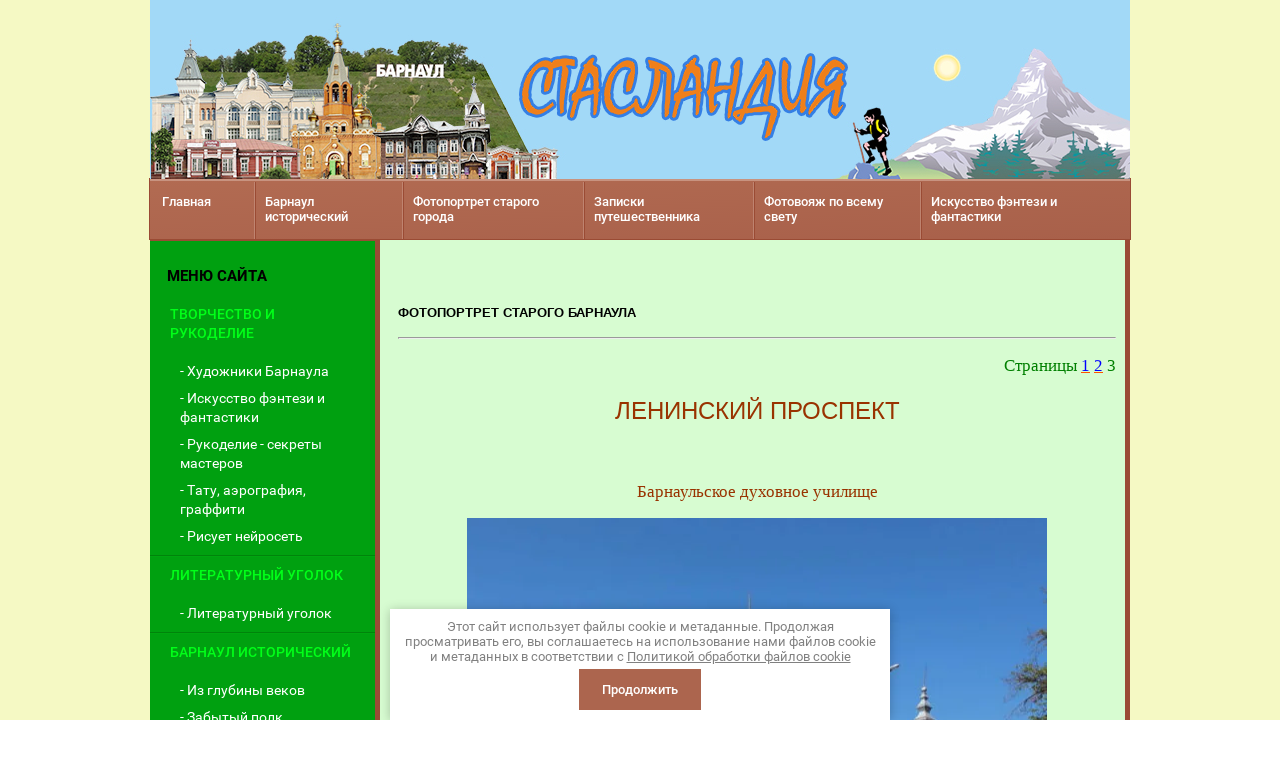

--- FILE ---
content_type: text/html; charset=utf-8
request_url: https://staslandia.ru/leninskiy-prospekt-3-1/article_post/leninskiy-prospekt-3
body_size: 22937
content:
                              <!doctype html>
 
<html lang="ru">
	 
	<head>
		 
		<meta charset="utf-8">
		 
		<meta name="robots" content="all"/>
		 <title>Ленинский проспект 3 Ленинский проспект. Фотопортрет старого Барнаула. Виртуальная прогулка по городу </title> 
		<meta name="description" content="Ленинский проспект 3 Ленинский (Московский) проспект – одна из старейших барнаульских улиц. Упоминания о нем встречаются еще в 1748 году. В течение 19 – начала 20 века здесь строились важнейшие для города торговые, религиозные, административные здания: Барнаульская городская дума, полицейская управа, дом начальника Алтайского горного округа, Богородице-Одигитриевская церковь. Стасландия ">
		 
		<meta name="keywords" content="Ленинский проспект 3 Ленинский проспект, Московский проспект, фотопортрет старого Барнаула, история Барнаула, виртуальная прогулка по городу ">
		 
		<meta name="SKYPE_TOOLBAR" content="SKYPE_TOOLBAR_PARSER_COMPATIBLE">
		<meta name="viewport" content="width=device-width, height=device-height, initial-scale=1.0, maximum-scale=1.0, user-scalable=no">
		 
		<meta name="msapplication-tap-highlight" content="no"/>
		 
		<meta name="format-detection" content="telephone=no">
		 
		<meta http-equiv="x-rim-auto-match" content="none">
		 
		<!--  -->
		<link rel="stylesheet" href="/g/css/styles_articles_tpl.css">
		 
		<link rel="stylesheet" href="/t/v722/images/css/styles.css">
		 
		<link rel="stylesheet" href="/t/v722/images/css/designblock.scss.css">
		 
		<link rel="stylesheet" href="/t/v722/images/css/s3_styles.scss.css">
		 
		<script src="/g/libs/jquery/1.10.2/jquery.min.js"></script>
		 
		<script src="/g/s3/misc/adaptiveimage/1.0.0/adaptiveimage.js"></script>
		 <meta name="yandex-verification" content="9961c9a4dc14bee1" />
<meta name="yandex-verification" content="9961c9a4dc14bee1" />
<meta name="google-site-verification" content="sDH6BLvgXA3YUD47DOjp9QpDc-nXD5jeIabL8ys2m70" />

            <!-- 46b9544ffa2e5e73c3c971fe2ede35a5 -->
            <script src='/shared/s3/js/lang/ru.js'></script>
            <script src='/shared/s3/js/common.min.js'></script>
        <link rel='stylesheet' type='text/css' href='/shared/s3/css/calendar.css' /><link rel='stylesheet' type='text/css' href='/shared/highslide-4.1.13/highslide.min.css'/>
<script type='text/javascript' src='/shared/highslide-4.1.13/highslide-full.packed.js'></script>
<script type='text/javascript'>
hs.graphicsDir = '/shared/highslide-4.1.13/graphics/';
hs.outlineType = null;
hs.showCredits = false;
hs.lang={cssDirection:'ltr',loadingText:'Загрузка...',loadingTitle:'Кликните чтобы отменить',focusTitle:'Нажмите чтобы перенести вперёд',fullExpandTitle:'Увеличить',fullExpandText:'Полноэкранный',previousText:'Предыдущий',previousTitle:'Назад (стрелка влево)',nextText:'Далее',nextTitle:'Далее (стрелка вправо)',moveTitle:'Передвинуть',moveText:'Передвинуть',closeText:'Закрыть',closeTitle:'Закрыть (Esc)',resizeTitle:'Восстановить размер',playText:'Слайд-шоу',playTitle:'Слайд-шоу (пробел)',pauseText:'Пауза',pauseTitle:'Приостановить слайд-шоу (пробел)',number:'Изображение %1/%2',restoreTitle:'Нажмите чтобы посмотреть картинку, используйте мышь для перетаскивания. Используйте клавиши вперёд и назад'};</script>
<link rel="icon" href="/favicon.ico" type="image/x-icon">
<link rel="apple-touch-icon" href="/touch-icon-iphone.png">
<link rel="apple-touch-icon" sizes="76x76" href="/touch-icon-ipad.png">
<link rel="apple-touch-icon" sizes="120x120" href="/touch-icon-iphone-retina.png">
<link rel="apple-touch-icon" sizes="152x152" href="/touch-icon-ipad-retina.png">
<meta name="msapplication-TileImage" content="/touch-w8-mediumtile.png"/>
<meta name="msapplication-square70x70logo" content="/touch-w8-smalltile.png" />
<meta name="msapplication-square150x150logo" content="/touch-w8-mediumtile.png" />
<meta name="msapplication-wide310x150logo" content="/touch-w8-widetile.png" />
<meta name="msapplication-square310x310logo" content="/touch-w8-largetile.png" />

		<script src="/g/libs/jquery-bxslider/4.1.2/jquery.bxslider.min.js" type="text/javascript"></script>
		 
		<link rel="stylesheet" href="/g/libs/jquery-popover/0.0.3/jquery.popover.css">
		 
		<script src="/g/libs/jquery-popover/0.0.3/jquery.popover.min.js" type="text/javascript"></script>
		 
		<script src="/g/s3/misc/form/1.0.0/s3.form.js" type="text/javascript"></script>
		  
		<script type="text/javascript" src="/t/v722/images/js/main.js"></script>
		
		<script type="text/javascript" src="/t/v722/images/scroll_up.js"></script>
		<script type="text/javascript" src="/t/v722/images/link_top.js"></script>
		<script type="text/javascript" src="/t/v722/images/jquery_scroll.js"></script>
		  
		<!--[if lt IE 10]> <script src="/g/libs/ie9-svg-gradient/0.0.1/ie9-svg-gradient.min.js"></script> <script src="/g/libs/jquery-placeholder/2.0.7/jquery.placeholder.min.js"></script> <script src="/g/libs/jquery-textshadow/0.0.1/jquery.textshadow.min.js"></script> <script src="/g/s3/misc/ie/0.0.1/ie.js"></script> <![endif]-->
		<!--[if lt IE 9]> <script src="/g/libs/html5shiv/html5.js"></script> <![endif]-->
		   
		
		<!-- Yandex.RTB -->
<script>window.yaContextCb=window.yaContextCb||[]</script>
<script src="https://yandex.ru/ads/system/context.js" async></script>
	</head>
	 
	<body>
		 
		<div class="wrapper editorElement layer-type-wrapper" >
			<div class="editorElement layer-type-block ui-droppable block-2" >
				<div class="layout layout_3_id_4" >
					<div class="editorElement layer-type-block ui-droppable block-3" >
						<div class="layout layout_center not-columned layout_4_id_10" >
							<div class="site-name widget-5 widget-type-site_name editorElement layer-type-widget">
								 <a href="http://staslandia.ru"> 						 						 						<div class="sn-wrap">  
								<div class="sn-logo">
									 
									<img src="/d/logo_0.png" alt="">
									 
								</div>
								   
							</div>
							 </a> 
					</div>
				</div>
			</div>
			<div class="editorElement layer-type-block ui-droppable block-4" >
				<div class="widget-2 horizontal menu-6 wm-widget-menu widget-type-menu_horizontal editorElement layer-type-widget" data-screen-button="none" data-responsive-tl="button" data-responsive-tp="button" data-responsive-ml="columned" data-more-text="..." data-child-icons="0">
					 
					<div class="menu-button">
						Меню
					</div>
					 
					<div class="menu-scroll">
						     <ul><li class="menu-item"><a href="/" ><span class="menu-item-text">Главная</span></a></li><li class="delimiter"></li><li class="menu-item"><a href="/iz-glubiny-vekov-1" ><span class="menu-item-text">Барнаул исторический</span></a></li><li class="delimiter"></li><li class="menu-item"><a href="/fotoportret-starogo-barnaula" ><span class="menu-item-text">Фотопортрет старого города</span></a></li><li class="delimiter"></li><li class="menu-item"><a href="/zapiski-puteshestvennika-1" ><span class="menu-item-text">Записки путешественника</span></a></li><li class="delimiter"></li><li class="menu-item"><a href="/fotovoyazh-1" ><span class="menu-item-text">Фотовояж по всему свету</span></a></li><li class="delimiter"></li><li class="menu-item"><a href="/iskusstvo-fentezi-i-fantastiki" ><span class="menu-item-text">Искусство фэнтези и фантастики</span></a></li></ul> 
					</div>
					 
				</div>
			</div>
		</div>
		<div class="layout columned columns-3 layout_3_id_7" >
			<div class="layout column layout_7" >
				<div class="editorElement layer-type-block ui-droppable block-5" >
					<div class="widget-3 dropdown menu-8 wm-widget-menu vertical widget-type-menu_vertical editorElement layer-type-widget" data-child-icons="0">
						  						<div class="menu-title">
							Меню сайта
						</div>
						 
						<div class="menu-button">
							Меню
						</div>
						 
						<div class="menu-scroll">
							    <ul><li class="menu-item"><a href="/tvorchestvo-i-rukodeliye" ><span class="menu-item-text">Творчество и рукоделие</span></a><ul class="level-2"><li><a href="/khudozhniki-barnaula-1" >Художники Барнаула</a></li><li><a href="/iskusstvo-fentezi-i-fantastiki" >Искусство фэнтези и фантастики</a></li><li><a href="/rukodeliye-sekrety-masterov" >Рукоделие - секреты мастеров</a></li><li><a href="/tatu-aerografiya-graffiti" >Тату, аэрография, граффити</a></li><li><a href="/risuet-nejroset" >Рисует нейросеть</a></li></ul></li><li class="delimiter"></li><li class="menu-item"><a href="/literaturnyy-ugolok-1" ><span class="menu-item-text">Литературный уголок</span></a><ul class="level-2"><li><a href="/literaturnyy-ugolok-2" >Литературный уголок</a></li></ul></li><li class="delimiter"></li><li class="menu-item"><a href="/barnaul-istoricheskiy" ><span class="menu-item-text">Барнаул исторический</span></a><ul class="level-2"><li><a href="/iz-glubiny-vekov-1" >Из глубины веков</a></li><li><a href="/zabytyy-polk-1" >Забытый полк</a></li></ul></li><li class="delimiter"></li><li class="opened menu-item"><a href="/gorod-v-fotografiyakh" ><span class="menu-item-text">Город в фотографиях</span></a><ul class="level-2"><li class="opened"><a href="/fotoportret-starogo-barnaula" >Фотопортрет старого Барнаула</a></li><li><a href="/fotoportret-novogo-barnaula-1" >Фотопортрет нового Барнаула</a></li><li><a href="/fotoprikoly-1" >Фотоприколы</a></li></ul></li><li class="delimiter"></li><li class="menu-item"><a href="/tusovki-i-kluby-barnaula-1" ><span class="menu-item-text">Тусовки и клубы Барнаула</span></a><ul class="level-2"><li><a href="/tusovki-i-kluby-barnaula-2" >Тусовки и клубы Барнаула</a></li></ul></li><li class="delimiter"></li><li class="menu-item"><a href="/puteshestviya-po-vsemu-svetu" ><span class="menu-item-text">Путешествия по всему свету</span></a><ul class="level-2"><li><a href="/fotovoyazh-1" >Фотовояж</a></li><li><a href="/zapiski-puteshestvennika-1" >Записки путешественника</a></li><li><a href="/sovety-byvalykh-puteshestvennikov" >Советы бывалых путешественников</a></li><li><a href="/komandirovka-na-voynu-1" >Командировка на войну</a></li></ul></li></ul> 
						</div>
						 
					</div>
					  	
	
	
	
	
	<div class="blocklist blocklist-9 widget-4 horizontal_mode widget-type-block_list editorElement layer-type-widget" data-slider="0,0,0,0,0" data-swipe="0,1,1,1,1" data-setting-mode="horizontal" data-setting-pause="4000" data-setting-auto="1" data-setting-controls="1,0,0,0,0" data-setting-pager="1,0,0,0,0" data-setting-pager_selector=".blocklist-9 .pager-wrap" data-setting-prev_selector=".blocklist-9 .prev" data-setting-next_selector=".blocklist-9 .next" data-setting-count="3" data-setting-columns="auto,4,3,2,1" data-setting-move="" data-setting-prev_text="" data-setting-next_text="" data-setting-auto_controls_selector=".blocklist-9 .auto_controls" data-setting-auto_controls="0,0,0,0,0" data-setting-autoControlsCombine="0">

						<div class="body-outer">
			<div class="body">
				<div class="swipe-shadow-left"></div>
				<div class="swipe-shadow-right"></div>
				<div class="list"><div class="item-outer"><div class="item"><div class="image"><a href="/florentsiya"><span class="img-convert img-cover"><img src="/thumb/2/yEzWN-R4fbR0JHqggF_Bug/180r/d/3_1.jpg" alt="Значимость этих проблем"></span></a></div></div></div><div class="item-outer"><div class="item"><div class="image"><a href="/skvoz-kolumbiyskiye-dzhungli-1"><span class="img-convert img-cover"><img src="/thumb/2/HwV1YmBu5ZrQ-AJV6okSLw/r135/d/4_2.jpg" alt="Таким образом дальнейшее развитие различных"></span></a></div></div></div><div class="item-outer"><div class="item"><div class="image"><a href="/vrotslav"><span class="img-convert img-cover"><img src="/thumb/2/IWdz9Cc_VylSmvCH7VT0xg/180r/d/5_1.jpg" alt="Таким образом дальнейшее развитие различных"></span></a></div></div></div></div>
			</div>
		</div>
		<div class="footer">
								</div>
							<div class="controls">
				<span class="prev"></span>
				<span class="next"></span>
			</div>
			
		<div class="bx-pager-wrap">
			<div class="bx-auto_controls">
									<div class="auto_controls"></div>
			
									<div class="pager-wrap"></div>
			
			</div>
		</div>

	</div>
 
					  
					  					   	
	
	
	
	
	<div class="banner-right blocklist blocklist-21 widget-12 horizontal_mode widget-type-block_list editorElement layer-type-widget" data-slider="0,0,0,0,0" data-swipe="0,1,1,1,1" data-setting-mode="horizontal" data-setting-pause="4000" data-setting-auto="1" data-setting-controls="1,1,1,1,1" data-setting-pager="1,1,1,1,1" data-setting-pager_selector=".blocklist-21 .pager-wrap" data-setting-prev_selector=".blocklist-21 .prev" data-setting-next_selector=".blocklist-21 .next" data-setting-count="3" data-setting-columns="auto,4,3,2,1" data-setting-move="" data-setting-prev_text="" data-setting-next_text="" data-setting-auto_controls_selector=".blocklist-21 .auto_controls" data-setting-auto_controls="0,0,0,0,0" data-setting-autoControlsCombine="0">

						<div class="body-outer">
			<div class="body">
				<div class="swipe-shadow-left"></div>
				<div class="swipe-shadow-right"></div>
				<div class="list"><div class="item-outer"><div class="item"><div class="image"><a href="/znakomstvo-s-pattayyey"><span class="img-convert img-cover"><img src="/thumb/2/2OJduoIb5JVuhOrujvSApg/180r/d/1_1.jpg" alt="Разнообразный и богатый опыт"></span></a></div></div></div><div class="item-outer"><div class="item"><div class="image"><a href="/kupecheskiy-barnaul"><span class="img-convert img-cover"><img src="/thumb/2/6QfpQsPJMOz9JB07tBzrjQ/r135/d/2r.jpg" alt="Значимость этих проблем"></span></a></div></div></div><div class="item-outer"><div class="item"><div class="image"><a href="/sumatra"><span class="img-convert img-cover"><img src="/thumb/2/tceT313B2YMcau_vQWdzrw/r135/d/3r.jpg" alt="Таким образом дальнейшее развитие различных"></span></a></div></div></div><div class="item-outer"><div class="item"><div class="image"><a href="/usadba-smirnova"><span class="img-convert img-cover"><img src="/thumb/2/IZY2iJeJd4MzSI_jTEZa4g/180r/d/4r.jpg" alt="Таким образом дальнейшее развитие различных"></span></a></div></div></div></div>
			</div>
		</div>
		<div class="footer">
								</div>
							<div class="controls">
				<span class="prev"></span>
				<span class="next"></span>
			</div>
			
		<div class="bx-pager-wrap">
			<div class="bx-auto_controls">
									<div class="auto_controls"></div>
			
									<div class="pager-wrap"></div>
			
			</div>
		</div>

	</div>
                <div class="up-20 widget-11 up_button widget-type-button_up editorElement layer-type-widget" data-speed="900">
			<div class="icon"></div>
		</div>  
					   
					  
				</div>
			</div>
			<div class="layout column layout_13" >
				<div class="editorElement layer-type-block ui-droppable block-7 width-for-map" >
					
				
				<div class="cont-inner2" style="background:none;">
					<h1 class="h1 widget-7 widget-type-h1 editorElement layer-type-widget" style="display:none;">
						Ленинский проспект 3
					</h1>					<article class="content-15 content widget-8 widget-type-content editorElement layer-type-widget width-for-map"><style type="text/css">
.art_h1 {margin:0; padding:0 0 10px;
  font:italic 23px "Trebuchet MS",sans-serif; color:#5F5F5F;}

.art_path {padding:7px 0;}
/****************************/
.art-tpl__title {margin:0 0 5px; font-size:22px; display: none;}
.art-tpl__title a {text-decoration:none;}
.art-tpl__title a:hover {text-decoration:underline;}
.tab_null {border:none; border-spacing:0; border-collapse:collapse; width:100%;}
.tab_null .td {border:none; padding:0; vertical-align:top;
   text-align:left;}
.tab_null .art-tpl__thumb {padding:6px 5px 6px 0; float:left}
.tab_null .art-tpl__thumb img {border:none;}
.art-tpl__note {font-size:12px; line-height:1.5;}
.art-tpl__inf {margin:0 0 25px; text-align:left; font-size:0 !important; }
.art-tpl__inf .date {padding-right:12px; display: none;}
.art-tpl__inf .read_more { font-size: 13pt !important; padding-left: 0 !important; font-family: 'trebuchet ms', geneva;}
 .art-tpl__inf .read_more a {color:#ff5400;}
 .art-tpl__inf .read_more a span {color:#0000ff;}
.art-tpl__folders {width:230px;}
.art-tpl__folders__title {font-size:22px;}
.art-tpl__folders ul {padding-left:16px;}
</style>

<table class="tab_null">
    <tr>
        <td class="td">
                                                                 <h6><span style="font-family: 'arial', 'helvetica', sans-serif; font-size: 10pt; color: #000000;">Фотопортрет старого Барнаула</span></h6>

<hr />
<p style="text-align: right;"><span style="font-family: 'trebuchet ms', 'geneva'; font-size: 13pt; color: #008000;">Страницы <span style="color: #0000ff;"><a href="/leninskiy-prospekt"><span style="color: #0000ff;">1</span></a></span>&nbsp;<span style="color: #0000ff;"><a href="/leninskiy-prospekt-2"><span style="color: #0000ff;">2</span></a></span> 3</span></p>

<h3 style="text-align: center;"><span style="font-family: 'comic sans ms', sans-serif; font-size: 18pt; color: #993300;">Ленинский проспект</span></h3>

<p>&nbsp;</p>

<p style="text-align: center;"><span style="font-family: 'trebuchet ms', 'geneva'; font-size: 13pt; color: #993300;">Барнаульское духовное училище</span></p>

<p style="text-align: justify;"><a class="highslide" href="/thumb/2/-rdFNyuquHS-eG1SLTSOtA/r/d/%D0%98%D0%B7%D0%BE%D0%B1%D1%80%D0%B0%D0%B6%D0%B5%D0%BD%D0%B8%D0%B5_005_%D0%B4%D1%83%D0%B1%D0%BB%D1%8C1%D0%B0.jpg" onclick="return hs.expand(this)"><img alt="Барнаульское духовное училище. 1869 год. История Барнаула" height="406" src="/thumb/2/HTJ-yNCdcjXZ3gcVOTA5HQ/580r450/d/%D0%98%D0%B7%D0%BE%D0%B1%D1%80%D0%B0%D0%B6%D0%B5%D0%BD%D0%B8%D0%B5_005_%D0%B4%D1%83%D0%B1%D0%BB%D1%8C1%D0%B0.jpg" style="display: block; margin-left: auto; margin-right: auto; border-width: 0px;" title="Барнаульское духовное училище" width="580" /></a><br />
<span style="font-family: 'helvetica'; font-size: 11pt; color: #000000;">Барнаульское духовное училище (пр. Ленина, 17), построенное по заказу Томской духовной консистории по проекту архитектора Николая Шульдаля, открылось в 1869 году. При оформлении его фасадов использовались мотивы древнерусской архитектуры и псевдобарокко. Здание венчали две башни, на одной из которых была установлена звонница. Почти полвека училище обеспечивало кадрами приходы Барнаульского уезда и других городов Томской губернии.&nbsp; В нем изучали не только церковные, но и светские науки. Здание серьезно пострадало во время большого пожара 1917 года, так что училищу пришлось переехать в Бийск, временно, как полагали в тот момент.&nbsp; Однако новые большевистские власти закрыли заведением насовсем.</span></p>

<p style="text-align: justify;"><span style="color: #000000;"><span style="font-family: helvetica; font-size: 11pt;">В 1923 году поврежденное огнем здание реконструировали по проекту инженера П. П. Курковского, существенно изменив его облик, в частности, добавили третью башню и сделали более массивные шатровые купола. В разные годы в нем размещались кожевенный техникум, школа, городской дворец молодежи, госпиталь. А до недавнего времени здесь работали комитеты администрации города. В апреле 2014 года здание официально возвратили во владение православной церкви. Барнаульская епархия РПЦ провела&nbsp;</span><span style="font-family: helvetica; font-size: 11pt;">ремонт и реконструкцию здания. На фото видно, что на дальнем куполе меняют кровлю, а на вершине вместо острого шпиля установили ангела с трубой.</span></span></p>

<p style="text-align: justify;"><span style="font-family: 'helvetica'; font-size: 11pt; color: #000000;"><a class="highslide" href="/thumb/2/ke2niqI-KV5E2NPqBsjNvw/r/d/DSC09884_%D0%B4%D1%83%D0%B1%D0%BB%D1%8C.jpg" onclick="return hs.expand(this)"><img alt="Православный крест на обновленном здании Барнаульского духовного училища, возвращенного церкви. История Барнаула" height="450" src="/thumb/2/wcQQ2XLS73w6O5VQp_WUNA/580r450/d/DSC09884_%D0%B4%D1%83%D0%B1%D0%BB%D1%8C.jpg" style="border-width: 0px; display: block; margin-left: auto; margin-right: auto;" title="крест на обновлённом здании училища" width="315" /></a><br />
А чуть позже на двух других башнях&nbsp;появились православные&nbsp;кресты.</span></p>

<p style="text-align: center;"><span style="font-family: 'trebuchet ms', 'geneva'; font-size: 13pt; color: #993300;">Здание администрации города на ул. Короленко, 58</span></p>

<p style="text-align: justify;"><a class="highslide" href="/thumb/2/rn5w1Z38MSiTv_XIe5mcPg/r/d/%D0%98%D0%B7%D0%BE%D0%B1%D1%80%D0%B0%D0%B6%D0%B5%D0%BD%D0%B8%D0%B5_014_%D0%B4%D1%83%D0%B1%D0%BB%D1%8C1.jpg" onclick="return hs.expand(this)"><img alt="Здание администрации города на ул. Короленко, 58. Архитектура Барнаула" height="404" src="/thumb/2/hGATVepUwDBv8kwpvhbydw/580r450/d/%D0%98%D0%B7%D0%BE%D0%B1%D1%80%D0%B0%D0%B6%D0%B5%D0%BD%D0%B8%D0%B5_014_%D0%B4%D1%83%D0%B1%D0%BB%D1%8C1.jpg" style="display: block; margin-left: auto; margin-right: auto; border-width: 0px;" title="администрация города на Короленко" width="490" /></a><br />
<span style="font-family: 'helvetica'; font-size: 11pt; color: #000000;">В последние годы вблизи Ленинского проспекта рядом со старинными домами купцов, представителей власти и духовных учреждений XIX &ndash; начала XX века выросло немало новых симпатичных зданий. Таких как трехэтажка администрации города на ул. Короленко, 58.</span></p>

<p style="text-align: center;"><span style="font-family: 'trebuchet ms', 'geneva'; font-size: 13pt; color: #993300;">Отель &quot;Улитка&quot;</span></p>

<p><a class="highslide" href="/thumb/2/lbU-RTK6L_lBAjK4T_ObgA/r/d/DSC08042_%D0%B4%D1%83%D0%B1%D0%BB%D1%8C2.jpg" onclick="return hs.expand(this)"><img alt="Отель &quot;Улитка&quot;. Архитектура Барнаула" height="480" src="/thumb/2/ANlKpsqufKBVxjHP1YDcJg/580r450/d/DSC08042_%D0%B4%D1%83%D0%B1%D0%BB%D1%8C2.jpg" style="display: block; margin-left: auto; margin-right: auto; border-width: 0px;" title="Отель &quot;Улитка&quot;" width="361" /></a></p>

<p style="text-align: justify;"><span style="font-family: 'helvetica'; font-size: 11pt; color: #000000;">Или этот отель &laquo;Улитка&raquo; на ул. Короленко, 60</span></p>

<p style="text-align: center;"><span style="font-family: 'trebuchet ms', 'geneva'; font-size: 13pt; color: #993300;">Кинотеатр &quot;Родина&quot;</span></p>

<p><a class="highslide" href="/thumb/2/zJ4Dmoet4GoHtordM2zb2g/r/d/DSC08058_%D0%B4%D1%83%D0%B1%D0%BB%D1%8C.jpg" onclick="return hs.expand(this)"><img alt="Кинотеатр &quot;Родина&quot;. 1941 год. История Барнаула" height="391" src="/thumb/2/O73X1EZ9KrhQxNoLn5Nh7g/580r450/d/DSC08058_%D0%B4%D1%83%D0%B1%D0%BB%D1%8C.jpg" style="display: block; margin-left: auto; margin-right: auto; border-width: 0px;" title="Кинотеатр &quot;Родина&quot;" width="580" /></a></p>

<p style="text-align: justify;"><span style="font-family: 'helvetica'; font-size: 11pt; color: #000000;">Кинотеатр &laquo;Родина&raquo; (пр. Ленина, 19) относится к более поздней эпохе, чем большинство примечательных зданий в нижней части Ленинского проспекта. Тем не менее, сегодня и его уже вполне можно назвать исторической достопримечательностью, ведь до недавнего времени он был одним из старейших действующих кинотеатров города. &laquo;Родина&raquo; открылась в 1941 году и стала первым в Барнауле кинотеатром, построенным по специальному проекту (московского архитектора Г. К. Френка). В 2000-е годы в кинотеатре провели реконструкцию, оснастив новым современным оборудованием, в том числе для просмотра фильмов в формате 3Д. Но в 2017 году &quot;Родина&quot; закрылась из-за нерентабельности, сейчас в здании временно располагается театр кукол &quot;Сказка&quot;.</span></p>

<p style="text-align: center;"><span style="font-family: 'trebuchet ms', 'geneva'; font-size: 13pt; color: #993300;">Купеческий особняк Ворсиных</span></p>

<p><a class="highslide" href="/thumb/2/Brvk5hy4FNE9CgZv6XipdA/r/d/DSC02795_%D0%B4%D1%83%D0%B1%D0%BB%D1%8C.jpg" onclick="return hs.expand(this)"><img alt="Купеческий особняк Ворсиных. Начало 20 века. История Барнаула" height="326" src="/thumb/2/7mb_MGcGSpZC_QFFC1FWPg/580r450/d/DSC02795_%D0%B4%D1%83%D0%B1%D0%BB%D1%8C.jpg" style="display: block; margin-left: auto; margin-right: auto; border-width: 0px;" title="Купеческий особняк Ворсиных" width="580" /></a></p>

<p style="text-align: justify;"><span style="font-family: 'helvetica'; font-size: 11pt; color: #000000;">Хозяевами этого дома на ул. Никитина, 78, построенного в конце XIX века, были представители одной из самых известных семей купцов и промышленников нашего города &ndash; Ворсиных. Начав с небольшого винокуренного цеха, в 1883 году годы братья Александр и Иван Ворсины основали пивоваренный завод на берегу заводского пруда, который в последующие годы вырос в самое крупное предприятие по производству пива на Алтае. Торговый дом &laquo;Братья Ворсины и Олюнина&raquo; открывал многочисленные трактиры, склады, жилые дома в Барнауле, Бийске, Кузнецке, Бердском, Салаире. Спустя 10 лет у предпринимателей появился еще и винокуренный завод под Барнаулом.&nbsp; </span></p>

<p style="text-align: justify;"><span style="font-family: 'helvetica'; font-size: 11pt; color: #000000;">Сын Александра Фёдоровича &ndash; Николай, получивший прекрасное образование инженера-химика и стажировавшийся в Германии и Австро-Венгрии, существенно расширил семейное дело, оснастил завод паровыми двигателями, открыл еще одно предприятие в Камне, увеличил ассортимент пивных напитков. Производившееся на Барнаульском заводе пиво &laquo;Баварское&raquo; не раз получало золотые медали на Мюнхенской ярмарке.</span></p>

<p style="text-align: justify;"><span style="font-family: 'helvetica'; font-size: 11pt; color: #000000;">Братья&nbsp; Ворсины и сын Николай активно участвовали в общественной жизни Барнаула, избирались гласными Барнаульской городской думы, входили в попечительские советы учебных заведений города.</span></p>

<p><a class="highslide" href="/thumb/2/HCZBG-23c-QvgMoXoNoYhg/r/d/DSC02803_%D0%B4%D1%83%D0%B1%D0%BB%D1%8C3.jpg" onclick="return hs.expand(this)"><img alt="Купеческий особняк Ворсиных. Начало 20 века. Архитектура Барнаула" height="377" src="/thumb/2/CDKJ4hsoh93dWeXhPVjEOg/580r450/d/DSC02803_%D0%B4%D1%83%D0%B1%D0%BB%D1%8C3.jpg" style="display: block; margin-left: auto; margin-right: auto; border-width: 0px;" title="фасад на Никитина" width="580" /></a></p>

<p style="text-align: justify;"><span style="font-family: 'helvetica'; font-size: 11pt; color: #000000;">Дом на ул. Никитина, 78, построенный в 1917 году, &ndash; лишь небольшая часть недвижимости, которой владели Ворсины в Барнауле. Хотя в облике здания и сохраняются традиции &laquo;русского стиля&raquo;, краснокирпичной купеческой архитектуры, тем не менее, сегодня бывший Ворсинский особняк считается одним из тех барнаульских домов, в котором наиболее ярко проявились традиции нового стиля модерна, получившего распространение в городе в начале XX века. Достаточно обратить внимание на стремление архитектора отойти от излишней симметрии и совершенно по-разному оформить два фасада одного и того же здания. Это еще один из тех домов, которые вызывают смешанные чувства радости за обретенный после ремонта ровный, &laquo;вылизанный&raquo; фасад, и грусти из-за утраченной фактуры натурального кирпича и появившегося неестественного ярко-красного цвета.</span></p>

<p style="text-align: justify;"><span style="font-family: 'helvetica'; font-size: 11pt; color: #000000;">Сейчас в доме размещается аппарат общественной палаты Алтайского края.</span></p>

<p style="text-align: center;"><span style="font-family: 'trebuchet ms', 'geneva'; font-size: 13pt; color: #993300;">Часовня Святого Благоверного Князя Александра Невского</span></p>

<p><a class="highslide" href="/thumb/2/gpwv20scjYbaof95gljKQg/r/d/DSC01810%D0%B0_%D0%B4%D1%83%D0%B1%D0%BB%D1%8C.jpg" onclick="return hs.expand(this)"><img alt="Часовня Святого Благоверного Князя Александра Невского. История Барнаула" height="500" src="/thumb/2/_SB6TWdOil1f7BVDTGXAsg/580r450/d/DSC01810%D0%B0_%D0%B4%D1%83%D0%B1%D0%BB%D1%8C.jpg" style="display: block; margin-left: auto; margin-right: auto; border-width: 0px;" title="Часовня Александра Невского" width="283" /></a></p>

<p style="text-align: justify;"><span style="font-family: 'helvetica'; font-size: 11pt; color: #000000;">Часовню Святого Благоверного Князя Александра Невского на Московском проспекте заложили в 1868 году в память о спасении от покушения императора Александра II во время его пребывания в Париже. В 1872 году состоялось ее освящение.&nbsp; Внутри располагались иконы Александра Невского и Николая Чудотворца, территорию окружал крошечный зеленый дворик с оградой.</span></p>

<p style="text-align: justify;"><span style="font-family: 'helvetica'; font-size: 11pt; color: #000000;">В 1930-е годы по распоряжению властей с часовни сняли купол и крест и приспособили ее под водопроводную колонку. В 1950-е годы здание снесли, посчитав его ветхим. Так город потерял еще одно религиозное сооружение.</span></p>

<p style="text-align: justify;"><span style="font-family: 'helvetica'; font-size: 11pt; color: #000000;">В 2002 году начались работы по воссозданию утерянного памятника архитектуры. По старым фотографиям в мастерской архитектора Александра Деринга был разработан проект реконструкции. Благословение дал патриарх Московский и всея Руси Алексий II. В 2006 году восстановленную в первоначальном виде часовню освятили, и она вновь открыла двери для верующих.</span></p>

<p style="text-align: justify;"><span style="font-family: 'helvetica'; font-size: 11pt; color: #000000;">Необычно, что в росписи храма, выполненной иконописцем Игорем Углевым, присутствуют в том числе и изображения алтайских святых, канонизированных в 2000 году.</span>&nbsp;</p>

<p><a class="highslide" href="/thumb/2/bG9cF79bqyQHukBPiFWXNA/r/d/DSC01886_%D0%B4%D1%83%D0%B1%D0%BB%D1%8C.jpg" onclick="return hs.expand(this)"><img alt="Мозаика с изображением Святого Александра Невского. Архитектура Барнаула" height="450" src="/thumb/2/no5ZJecJoQ0TnxxjfwNHPw/580r450/d/DSC01886_%D0%B4%D1%83%D0%B1%D0%BB%D1%8C.jpg" style="display: block; margin-left: auto; margin-right: auto; border-width: 0px;" title="мозаика с изображением Александра Невского" width="333" /></a></p>

<p style="text-align: justify;"><span style="font-family: 'helvetica'; font-size: 11pt; color: #000000;">На заднем фасаде часовни находится мозаика с изображением Святого Александра Невского.</span></p>

<p style="text-align: center;"><span style="font-family: 'trebuchet ms', 'geneva'; font-size: 13pt; color: #993300;">Полицейское управление</span></p>

<p style="text-align: justify;"><a class="highslide" href="/thumb/2/6OrTzjgpa9FMqina_PAAhg/r/d/%D0%98%D0%B7%D0%BE%D0%B1%D1%80%D0%B0%D0%B6%D0%B5%D0%BD%D0%B8%D0%B5_173_%D0%B4%D1%83%D0%B1%D0%BB%D1%8C1.jpg" onclick="return hs.expand(this)"><img alt="Полицейское управление начала 20 века. История Барнаула" height="377" src="/thumb/2/39eHpmBpAPI6YbRJyzlJ-w/580r450/d/%D0%98%D0%B7%D0%BE%D0%B1%D1%80%D0%B0%D0%B6%D0%B5%D0%BD%D0%B8%D0%B5_173_%D0%B4%D1%83%D0%B1%D0%BB%D1%8C1.jpg" style="display: block; margin-left: auto; margin-right: auto; border-width: 0px;" title="полицейское управление" width="580" /></a><br />
<span style="font-family: 'helvetica'; font-size: 11pt; color: #000000;">В начале XX века в этом здании (пр. Ленина, 20) располагалось полицейское управление.&nbsp; При реконструкции в 2000-е годы зданию придали вид, напоминающий об эпохе классицизма в барнаульской архитектуре. Сейчас&nbsp; в нем располагается отделение Сбербанка и ресторан &laquo;IL Патио&raquo;.</span></p>

<p style="text-align: center;"><span style="font-family: 'trebuchet ms', 'geneva'; font-size: 13pt; color: #993300;">Дом на улице Никитина, 76а</span></p>

<p><a class="highslide" href="/thumb/2/puAdjzoS4QgBR5tpH1LD_Q/r/d/DSC08061_%D0%B4%D1%83%D0%B1%D0%BB%D1%8C1.jpg" onclick="return hs.expand(this)"><img alt="Дом на улице Никитина, 76а. Стилизация под модернизм. Архитектура Барнаула" height="432" src="/thumb/2/TexeuBuUBXuPbLT7tuRXWA/580r450/d/DSC08061_%D0%B4%D1%83%D0%B1%D0%BB%D1%8C1.jpg" style="display: block; margin-left: auto; margin-right: auto; border-width: 0px;" title="дом на улице Никитина, 76а" width="580" /></a></p>

<p style="text-align: justify;"><span style="font-family: 'helvetica'; font-size: 11pt; color: #000000;">Современное здание через дорогу от Ворсинского дома. Как видим, модернистская тяга к скругленным линиям и естественным, &laquo;природным&raquo; формам не чужда и сегодняшним проектировщикам зданий в исторической части Ленинского проспекта. </span></p>

<p style="text-align: center;"><span style="font-size: 11pt; font-family: 'comic sans ms', sans-serif; color: #008000;">&alefsym; <span style="font-size: 11pt; font-family: 'comic sans ms', sans-serif;">&alefsym;</span> <span style="font-size: 11pt; font-family: 'comic sans ms', sans-serif;">&alefsym;</span> <span style="font-size: 11pt; font-family: 'comic sans ms', sans-serif;">&alefsym;</span> <span style="font-size: 11pt; font-family: 'comic sans ms', sans-serif;">&alefsym; <span style="font-size: 11pt; font-family: 'comic sans ms', sans-serif; color: #008000;"><span style="font-size: 11pt; font-family: 'comic sans ms', sans-serif;">&alefsym;</span> <span style="font-size: 11pt; font-family: 'comic sans ms', sans-serif;">&alefsym;</span></span></span></span></p>

<p style="text-align: justify;"><span style="font-family: 'comic sans ms', sans-serif; font-size: 11pt; color: #000000;">На этом историческая часть Ленинского (Московского) проспекта, относящаяся к эпохе XIX &ndash; начала XX века, в основном заканчивается. Однако, отдельные здания той поры встречаются и выше по проспекту. </span></p>

<p style="text-align: center;"><span style="font-family: 'trebuchet ms', 'geneva'; font-size: 13pt; color: #993300;">Казармы Барнаульского пехотного полка</span><br />
<span style="font-family: 'verdana', 'geneva'; font-size: 10pt; color: #008000;">Барнаульский юридический институт</span></p>

<p style="text-align: justify;"><a class="highslide" href="/thumb/2/b7-SKMC7lgZ9iKuZdbGvog/r/d/DSC03319_%D0%B4%D1%83%D0%B1%D0%BB%D1%8C1%D0%B1.jpg" onclick="return hs.expand(this)"><img alt="Казармы Барнаульского пехотного полка. Начало 20 века. История Барнаула" height="432" src="/thumb/2/01cKdNws7EOvGciZ84UTyA/580r450/d/DSC03319_%D0%B4%D1%83%D0%B1%D0%BB%D1%8C1%D0%B1.jpg" style="display: block; margin-left: auto; margin-right: auto; border-width: 0px;" title="Казармы Барнаульского пехотного полка" width="580" /></a><br />
<span style="font-family: 'helvetica'; font-size: 11pt; color: #000000;">В их числе вот эти казармы (ул. Партизанская, 56), в которых размещался Барнаульский пехотный полк, принимавший активное участие в больших и малых войнах, которые вела Российская империя. Барнаульский полк прославился на всю страну в годы Русско-Японской войны, когда в боях под Дашичао под командованием полковника Добротина сумел остановить наступление японских войск. За эти бои полк удостоили высшей коллективной награды в Русской армии &ndash; Георгиевского знамени. Также в Первую мировую войну барнаульцы в составе 11-й Сибирской стрелковой дивизии воевали на Западном фронте: в Польше, Западной Белоруссии и Литве. Благодаря упорству и воинскому умению офицеров и солдат дивизии, прикрывавших отступление русских войск, российской армии удалось избежать крупного разгрома в первые месяцы войны.&nbsp;</span></p>

<p><a class="highslide" href="/thumb/2/f2RZX2RGXJfUdnVUAZaYVw/r/d/DSC03318_%D0%B4%D1%83%D0%B1%D0%BB%D1%8C.jpg" onclick="return hs.expand(this)"><img alt="Кирпичный декор казарм Барнаульского пехотного полка. Архитектура Барнаула" height="450" src="/thumb/2/gzozxtanG_eheHgVmBeVCg/580r450/d/DSC03318_%D0%B4%D1%83%D0%B1%D0%BB%D1%8C.jpg" style="display: block; margin-left: auto; margin-right: auto; border-width: 0px;" title="кирпичный декор казарм" width="338" /></a></p>

<p style="text-align: justify;"><span style="font-family: 'helvetica'; font-size: 11pt; color: #000000;">Улица, на которой располагаются казармы, изначально именовалась Коряковской, но в 1911 году в честь расположенного там Барнаульского пехотного полка ее переименовали в Полковую. Свое нынешнее название Партизанская она получила в 1927 году.</span></p>

<p style="text-align: justify;"><span style="font-family: 'helvetica'; font-size: 11pt; color: #000000;">Тот комплекс кирпичных казарм, который мы сможем видеть сегодня, построили в начале XX века. Заметим, что даже такому казалось бы прозаическому зданию, как казармы, проектировщики постарались придать эстетичный внешний вид, предусмотрев кирпичный узор на фасаде.</span></p>

<p><a class="highslide" href="/thumb/2/fyrGPYapjtWHXd3iwSPcBA/r/d/DSC03316_%D0%B4%D1%83%D0%B1%D0%BB%D1%8C1.jpg" onclick="return hs.expand(this)"><img alt="Казармы Барнаульского пехотного полка. Двухэтажный корпус. История Барнаула" height="370" src="/thumb/2/fxwJo22fMRUX2nzjS_eZKQ/580r450/d/DSC03316_%D0%B4%D1%83%D0%B1%D0%BB%D1%8C1.jpg" style="display: block; margin-left: auto; margin-right: auto; border-width: 0px;" title="двухэтажное продолжение казарм" width="580" /></a></p>

<p style="text-align: justify;"><span style="font-family: 'helvetica'; font-size: 11pt; color: #000000;">Соседнее строение на Партизанской тоже было частью военного городка. </span></p>

<p><a class="highslide" href="/thumb/2/ZboEesTZkJSXgmAy-KFv9A/r/d/DSC03323_%D0%B4%D1%83%D0%B1%D0%BB%D1%8C1.jpg" onclick="return hs.expand(this)"><img alt="Барнаульский юридический институт в старинном здании. Архитектура Барнаула" height="438" src="/thumb/2/BY1zPIyGbrxsX-5P9hRAxQ/580r450/d/DSC03323_%D0%B4%D1%83%D0%B1%D0%BB%D1%8C1.jpg" style="display: block; margin-left: auto; margin-right: auto; border-width: 0px;" title="Барнаульский юридический институт" width="580" /></a></p>

<p style="text-align: center;"><span style="font-family: 'trebuchet ms', 'geneva'; font-size: 13pt; color: #993300;">Самолёт Як-28 у БЮИ</span></p>

<p><a class="highslide" href="/thumb/2/Vb176ycwh7qeFo2tT27CHA/r/d/DSC04013_%D0%B4%D1%83%D0%B1%D0%BB%D1%8C_%D0%93%D0%9E%D0%A2%D0%9E%D0%92.jpg" onclick="return hs.expand(this)"><img alt="Самолёт Як-28 на постаменте. Скульптуры Барнаула" height="480" src="/thumb/2/7HpN_m4OulqnTdASyK4fSA/580r450/d/DSC04013_%D0%B4%D1%83%D0%B1%D0%BB%D1%8C_%D0%93%D0%9E%D0%A2%D0%9E%D0%92.jpg" style="display: block; margin-left: auto; margin-right: auto; border-width: 0px;" title="самолёт Як-28" width="580" /></a></p>

<p style="text-align: justify;"><span style="font-family: 'helvetica'; font-size: 11pt; color: #000000;">В более поздние времена комплекс казарм и прочих помещений барнаульского полка особо и не менял свой профиль. С 1966 года в нем располагалось Барнаульское высшее военное авиационное училище летчиков. А после его расформирования в 1999 году военный городок передали&nbsp; Барнаульскому юридическому институту, готовящему кадры для полиции. Тоже в принципе структура, схожая с военной. За время существования летного училища городок серьезно разросся, обзавелся новыми зданиями и сейчас занимает практически целый квартал со своими достопримечательностями. Главная из них &ndash; это, пожалуй, военный самолет-бомбардировщик Як-28, установленный на той стороне институтской территории, которая выходит на пр. Комсомольский.&nbsp; </span></p>

<p style="text-align: center;"><span style="font-family: 'trebuchet ms', 'geneva'; font-size: 13pt; color: #993300;">Памятник Константину Павлюкову</span></p>

<p><a class="highslide" href="/thumb/2/HwAvpDAh0hlPbVqBUwFy9Q/r/d/DSC04018_%D0%B4%D1%83%D0%B1%D0%BB%D1%8C.jpg" onclick="return hs.expand(this)"><img alt="Памятник Константину Павлюкову. Памятники Барнаула" height="450" src="/thumb/2/VXPu5uiFG6pAz5sqiCqPug/580r450/d/DSC04018_%D0%B4%D1%83%D0%B1%D0%BB%D1%8C.jpg" style="display: block; margin-left: auto; margin-right: auto; border-width: 0px;" title="памятник Константину Павлюкову" width="301" /></a></p>

<p style="text-align: justify;"><span style="font-family: 'helvetica'; font-size: 11pt; color: #000000;">Рядом - памятник выпускнику барнаульского летного училища, герою Советского союза Константину Павлюкову, погибшему в Афганистане. Самолет барнаульского летчика был сбит в январе 1987 года над афганскими горами. Константин Павлюков катапультировался и уже на земле в течение часа вел бой с крупным отрядом моджахедов, а когда патроны закончились подорвал себя гранатой вместе с несколькими солдатами противника. </span></p>

<p style="text-align: justify;"><a class="highslide" href="/thumb/2/WRmcplkYOEaCqU6VXTRhaw/r/d/%D0%98%D0%B7%D0%BE%D0%B1%D1%80%D0%B0%D0%B6%D0%B5%D0%BD%D0%B8%D0%B5_059_%D0%B4%D1%83%D0%B1%D0%BB%D1%8C1.jpg" onclick="return hs.expand(this)"><img alt="Витиеватая ограда вокруг территории бывшего барнаульского летного училища. Архитектура Барнаула" height="386" src="/thumb/2/oh35hiF35tyNsg5jEA5w4w/580r450/d/%D0%98%D0%B7%D0%BE%D0%B1%D1%80%D0%B0%D0%B6%D0%B5%D0%BD%D0%B8%D0%B5_059_%D0%B4%D1%83%D0%B1%D0%BB%D1%8C1.jpg" style="display: block; margin-left: auto; margin-right: auto; border-width: 0px;" title="ограда вокруг территории БЮИ" width="580" /></a><br />
<span style="font-family: 'helvetica'; font-size: 11pt; color: #000000;">Витиеватая чёрно-золотая металлическая ограда, установленная в 1987 году и окружающая всю территорию БЮИ, давно уже стала отдельной достопримечательностью, как института, так и города. Говорят, в 1990-е годы, незадолго до закрытия летного училища, высокий чиновник из московского начальства даже хотел демонтировать ее и увезти в столицу.&nbsp;</span></p>

<p><a class="highslide" href="/thumb/2/cUjgkPWWy1jSqwI0hITuEw/r/d/P6180014%D0%B0_%D0%B4%D1%83%D0%B1%D0%BB%D1%8C.jpg" onclick="return hs.expand(this)"><img alt="Благоустроенная территория Барнаульского юридического института. Виды Барнаула" height="435" src="/thumb/2/eTQ0bPGRdvbY3TYkgA1tsA/580r450/d/P6180014%D0%B0_%D0%B4%D1%83%D0%B1%D0%BB%D1%8C.jpg" style="display: block; margin-left: auto; margin-right: auto; border-width: 0px;" title="благоустроенная территория БЮИ" width="580" /></a></p>

<p style="text-align: justify;"><span style="font-family: 'helvetica'; font-size: 11pt; color: #000000;">Внутренняя территория БЮИ тоже из года в год радует глаз оригинальным ландшафтным дизайном. </span></p>

<p style="text-align: center;"><span style="font-family: 'trebuchet ms', 'geneva'; font-size: 13pt; color: #993300;">Дом на улице Партизанской, 44</span></p>

<p style="text-align: justify;"><a class="highslide" href="/thumb/2/gzu6EpuqbwOS1rEnFjiQ3g/r/d/DSC04360_%D0%B4%D1%83%D0%B1%D0%BB%D1%8C.jpg" onclick="return hs.expand(this)"><img alt="Дом - космический корабль на Партизанской. Архитектура Барнаула" height="474" src="/thumb/2/GUlDzQ9ZBJ_97uE5AHmDdg/580r450/d/DSC04360_%D0%B4%D1%83%D0%B1%D0%BB%D1%8C.jpg" style="display: block; margin-left: auto; margin-right: auto; border-width: 0px;" title="дом - космический корабль" width="580" /></a></p>

<p style="text-align: justify;"><span style="font-family: 'helvetica'; font-size: 11pt; color: #000000;">А этот современный дом на ул. Партизанской, 44 со шпилем на вершине, напоминающим нос космического корабля, строго говоря, не входит в комплекс зданий БЮИ, но вырос на его территории и примыкает к одному из его корпусов. Да и просто смотрится достаточно необычно, чтобы включить его в фотопортрет Барнаула. </span></p>

<p style="text-align: center;"><span style="font-family: 'trebuchet ms', 'geneva'; font-size: 13pt; color: #993300;">Никольская церковь</span></p>

<p><a class="highslide" href="/thumb/2/xG1QJHsCLJprEZm87Mzxlw/r/d/DSC01880_%D0%B4%D1%83%D0%B1%D0%BB%D1%8C_%D0%93%D0%9E%D0%A2%D0%9E%D0%92.jpg" onclick="return hs.expand(this)"><img alt="Никольская церковь. 1906 год. История Барнаула" height="500" src="/thumb/2/yerhgB8CMJMFPh3oiSLM7A/580r450/d/DSC01880_%D0%B4%D1%83%D0%B1%D0%BB%D1%8C_%D0%93%D0%9E%D0%A2%D0%9E%D0%92.jpg" style="display: block; margin-left: auto; margin-right: auto; border-width: 0px;" title="Никольская церковь" width="365" /></a></p>

<p style="text-align: justify;"><span style="font-family: 'helvetica'; font-size: 11pt; color: #000000;">Никольская церковь (пр. Ленина, 36) была построена для барнаульского пехотного полка. Не случайно она размещалась рядом с его казармами. Это был типовой военный храм в русско-византийском стиле, какие возводились при многих воинских частях России. Его проект разработал Ф. М. Вержбицкий, а в Барнауле работами руководил известный архитектор И. Ф. Носович. Храм освятили в 1906 году и с тех пор все призывники принимали в нем присягу. Впрочем, хотя церковь и имела статус полковой, ее посещали и другие горожане. В 1930-е годы храм закрыли, купол и колокольню разрушили. Долгое время в нем размещался клуб воинской части, а затем летного училища. В 1991 году здание вернули православной церкви. Храм отреставрировали, надстроили колокольню, вновь водрузили купола и сделали новые настенные росписи. Сейчас в нем проводятся службы. </span></p>

<p style="text-align: center;"><span style="font-family: 'trebuchet ms', 'geneva'; font-size: 13pt; color: #993300;">Католический костёл Непорочного Сердца Девы Марии</span></p>

<p><a class="highslide" href="/thumb/2/nrW-u6rYxGUF4ZtJHrvZHg/r/d/DSC03162_%D0%B4%D1%83%D0%B1%D0%BB%D1%8C1.jpg" onclick="return hs.expand(this)"><img alt="Католический костел Непорочного Сердца Девы Марии. 1909-1913 годы. История Барнаула" height="444" src="/thumb/2/GPd5y046IeIKsdO5N_jU7Q/580r450/d/DSC03162_%D0%B4%D1%83%D0%B1%D0%BB%D1%8C1.jpg" style="display: block; margin-left: auto; margin-right: auto; border-width: 0px;" title="бывший католический костёл" width="580" /></a></p>

<p style="text-align: justify;"><span style="color:#000000;"><span style="font-size:11pt;"><span style="font-family:Helvetica,Arial,sans-serif;">И, наконец, последний из храмов Ленинского (Московского) проспекта, пострадавших в годы гонений на церковь. Католический костёл (пр. Ленина, 44) был построен в неоготическом стиле в 1909-1913 годах по проекту архитектора И. Ф. Носовича и посвящен Непорочному Сердцу Девы Марии. Деньги на строительство собирали поляки, немцы, литовцы католического вероисповедания, проживавшие в Барнауле. До 1931 года в храме проходили службы, но затем его закрыли и приспособили под хозяйственные нужды. Вопреки надписи &laquo;1937 г.&raquo; на фасаде, в этом году здание не достроили и не реконструировали. Как раз наоборот годом ранее его частично разрушили, снесли верхнюю остроконечную часть с крестом, а в 1937-м открыли в нем аптеку. </span></span></span></p>

<p style="text-align: justify;"><span style="color:#000000;"><span style="font-size:11pt;"><span style="font-family:Helvetica,Arial,sans-serif;">Долгое время католики города добивались через суд возвращения&nbsp;церкви общине. И вот летом 2019 года местная религиозная организация&nbsp;Приход Христа Царя Вселенной в&nbsp;Барнауле&nbsp;Римско-Католической&nbsp;Церкви, краевое Законодательное собрание, Правительство края и администрация Барнаула&nbsp;достигли мирового соглашения, согласно которому здание вернули католикам. 25 декабря в нем отслужили первую&nbsp;праздничную&nbsp;мессу в честь католического&nbsp;Рождества. В дальнейшем церкви планируется вернуть исторический облик.</span></span></span></p>

<p style="text-align: justify;"><span style="font-family: 'comic sans ms', sans-serif; font-size: 11pt; color: #000000;">В одном из старых газетных интервью отец Роман Цаллы, в тот момент представитель Римско-католической церкви в Барнауле, называл начало XX века золотым в плане веротерпимости временем на Алтае, когда на главной улице Барнаула бок о бок соседствовали католический костёл, православный Никольский собор и лютеранская кирха. Жаль, что в последующие годы добрая традиция уважения к различным вероисповеданиям была надолго забыта. </span></p>

<p>&nbsp;</p>

<p><span style="font-family: 'comic sans ms', sans-serif; color: #008000; font-size: 10pt;">Фотографии для фотопортрета &quot;Ленинского проспекта&quot; сделаны Станиславом Сидоркиным и Германом Сидоркиным</span></p>

<hr />
<p style="text-align: center;"><span style="font-family: 'trebuchet ms', 'geneva'; font-size: 13pt; color: #008000;">Страница <span style="color: #0000ff;"><a href="/leninskiy-prospekt"><span style="color: #0000ff;">1</span></a></span>&nbsp;<span style="color: #0000ff;"><a href="/leninskiy-prospekt-2"><span style="color: #0000ff;">2</span></a></span> 3</span></p>

<p style="text-align: left;"><span style="font-family: 'trebuchet ms', 'geneva'; font-size: 13pt; color: #008000;">Вернуться на страницу с&nbsp;<span style="color: #0000ff;"><a href="/fotoportret-starogo-barnaula"><span style="color: #0000ff;">картой старого Барнаула</span></a></span></span></p>

<hr />
<p>&nbsp;</p>

<p><span style="font-family: 'trebuchet ms', geneva; font-size: 13pt; color: #993300;">Комментарии</span></p>

<p style="text-align: justify;"><span style="font-family: verdana, geneva; font-size: 10pt; color: #008000;">Комментарий появляется на странице после просмотра модератором.</span></p>
        </tr>
      </table>
      <br clear="all" /><br />
                        <div id="comment">

	<style>
		span.quote {
			color: brown;
		}
		.com-a {
			color: #244193;
			text-decoration:none;
		}
		.com-a2 {
			color: #244193;
		}
		span.red {
			color: red;
		}

		.comment-body {
			margin: 2px 0;
			padding: 10px;
			color: #444;
			background: #bfdfb6;
		}

		.no_form {
			padding: 15px 0;
		}

		.requi {
			color: #f00;
		}

		img.captcha {
			border: none;
		}
	</style>
	<script src="/shared/misc/comments.js" type="text/javascript" language="javascript" charset="utf-8"></script>


<br clear="all"/>



	<p>Комментариев пока нет</p>


	<form method="post" action="" name="commentform">
		<fieldset>
			<legend>Добавить комментарий</legend>
												<input type="hidden" name="comment_id" value=""/>
																<span class="requi">*</span><b>Имя:</b>
					<br/>
					<input type="text" size="20" name="author_name" maxlength=""
						   value=""/>
															<br/>
					<br/>
																<b>E-mail:</b>
					<br/>
					<input type="text" size="20" name="author" maxlength=""
						   value=""/>
															<br/>
					<br/>
																<span class="requi">*</span><b>Комментарий:</b>
					<br/>
					<textarea cols="55" rows="10" name="text"></textarea>
															<br/>
					<br/>
										<input type="submit" value="Отправить"/>
		</fieldset>
	<re-captcha data-captcha="recaptcha"
     data-name="captcha"
     data-sitekey="6LddAuIZAAAAAAuuCT_s37EF11beyoreUVbJlVZM"
     data-lang="ru"
     data-rsize="invisible"
     data-type="image"
     data-theme="light"></re-captcha></form>
</div>                         
                        </td>
                </tr>
</table>
</div>
</div>

</article>
					   
			</div>
					</div>
		<div class="editorElement layer-type-block ui-droppable block-8" >
			<div class="site-copyright widget-9 widget-type-site_copyright editorElement layer-type-widget">
				 
				<div class="align-elem">
					   Copyright &copy; 2015 - 2026					<br />
					 
					<br><a class="privacy_policy" href="/politika-konfidencialnosti">Политика конфиденциальности</a>
				</div>
				 
			</div>
			<div class="editorElement layer-type-text text-2" >
				Наши контакты. Со всеми вопросами и предложениями Вы можете обращаться по адресу staslandia15@gmail.com
				<br>
					18 + Некоторые страницы сайта могут содержать материалы для взрослой аудитории. 
					<br>
						При использовании текстовых материалов, фотографий и рисунков желательно делать активную ссылку на наш сайт или указывать его адрес. 
						<br>
							Правообладателям. Если Вы обнаружили на сайте изображение или текст, на которые Вы обладаете авторскими правами, и имеете что-то против их размещения на нашем ресурсе, пишите на адрес staslandia15@gmail.com. Там Вы сможете потребовать удаления материала или внести свои предложения об условиях его размещения.
						</div>
						<div class="mega-copyright widget-10 widget-type-mega_copyright editorElement layer-type-widget">
							<span style='font-size:14px;' class='copyright'><!--noindex--><span style="text-decoration:underline; cursor: pointer;" onclick="javascript:window.open('https://megagr'+'oup.ru/?utm_referrer='+location.hostname)" class="copyright">Создание сайта</span> Мегагрупп<!--/noindex--></span>
						</div>
						<div class="layout layout_center not-columned layout_center_16_id_17_1" >
							<div class="site-counters widget-17 widget-type-site_counters editorElement layer-type-widget">
								 <!--LiveInternet counter--><script type="text/javascript"><!--
document.write("<a href='//www.liveinternet.ru/click' "+
"target=_blank><img src='//counter.yadro.ru/hit?t15.3;r"+
escape(document.referrer)+((typeof(screen)=="undefined")?"":
";s"+screen.width+"*"+screen.height+"*"+(screen.colorDepth?
screen.colorDepth:screen.pixelDepth))+";u"+escape(document.URL)+
";"+Math.random()+
"' alt='' title='LiveInternet: показано число просмотров за 24"+
" часа, посетителей за 24 часа и за сегодня' "+
"border='0' width='88' height='31'><\/a>")
//--></script><!--/LiveInternet-->

<!-- Yandex.Metrika informer -->
<a href="https://metrika.yandex.ru/stat/?id=31699206&amp;from=informer"
target="_blank" rel="nofollow"><img src="//informer.yandex.ru/informer/31699206/3_1_FFFFFFFF_EFEFEFFF_0_pageviews"
style="width:88px; height:31px; border:0;" alt="Яндекс.Метрика" title="Яндекс.Метрика: данные за сегодня (просмотры, визиты и уникальные посетители)" onclick="try{Ya.Metrika.informer({i:this,id:31699206,lang:'ru'});return false}catch(e){}"/></a>
<!-- /Yandex.Metrika informer -->

<!-- Yandex.Metrika counter -->
<script type="text/javascript">
(function (d, w, c) {
    (w[c] = w[c] || []).push(function() {
        try {
            w.yaCounter31699206 = new Ya.Metrika({id:31699206,
                    clickmap:true,
                    trackLinks:true,
                    accurateTrackBounce:true});
        } catch(e) { }
    });

    var n = d.getElementsByTagName("script")[0],
        s = d.createElement("script"),
        f = function () { n.parentNode.insertBefore(s, n); };
    s.type = "text/javascript";
    s.async = true;
    s.src = (d.location.protocol == "https:" ? "https:" : "http:") + "//mc.yandex.ru/metrika/watch.js";

    if (w.opera == "[object Opera]") {
        d.addEventListener("DOMContentLoaded", f, false);
    } else { f(); }
})(document, window, "yandex_metrika_callbacks");
</script>
<noscript><div><img src="//mc.yandex.ru/watch/31699206" style="position:absolute; left:-9999px;" alt="" /></div></noscript>
<!-- /Yandex.Metrika counter -->
<!--__INFO2026-01-23 01:18:20INFO__-->
 
							</div>
						</div>
					</div>
				</div>
				  <div class="side-panel side-panel-24 widget-type-side_panel editorElement layer-type-widget widget-15" data-layers="['widget-14':['tablet-landscape':'inSide','tablet-portrait':'inSide','mobile-landscape':'inSide','mobile-portrait':'inSide'],'widget-2':['tablet-landscape':'inSide','tablet-portrait':'inSide','mobile-landscape':'inSide','mobile-portrait':'inSide'],'widget-3':['tablet-landscape':'inSide','tablet-portrait':'inSide','mobile-landscape':'inSide','mobile-portrait':'inSide'],'widget-6':['tablet-landscape':'inSide','tablet-portrait':'inSide','mobile-landscape':'inSide','mobile-portrait':'inSide'],'widget-16':['tablet-landscape':'inSide','tablet-portrait':'inSide','mobile-landscape':'inSide','mobile-portrait':'inSide']]" data-phantom="0" data-position="left">
	<div class="side-panel-top">
		<div class="side-panel-button">
			<span class="side-panel-button-icon">
				<span class="side-panel-button-icon-line"></span>
				<span class="side-panel-button-icon-line"></span>
				<span class="side-panel-button-icon-line"></span>
			</span>
		</div>
		<div class="side-panel-top-inner" ></div>
	</div>
	<div class="side-panel-mask"></div>
	<div class="side-panel-content">
				<div class="side-panel-content-inner"></div>
	</div>
</div>   
			</div>
			<link rel="stylesheet" href="/t/v722/images/css/bdr_addons.scss.css">
			<!-- Yandex.RTB R-A-2337504-1 -->
<div id="yandex_rtb_R-A-2337504-1"></div>
<script>
window.yaContextCb.push(()=>{ Ya.Context.AdvManager.render({"blockId":"R-A-2337504-1","renderTo":"yandex_rtb_R-A-2337504-1"}) })
</script>
			<link rel="stylesheet" href="/t/v722/images/css/ors_privacy.scss.css">
<script src="/t/v722/images/js/ors_privacy.js"></script>

<div class="cookies-warning cookies-block-js">
	<div class="cookies-warning__body">
		Этот сайт использует файлы cookie и метаданные. 
Продолжая просматривать его, вы соглашаетесь на использование нами файлов cookie и метаданных в соответствии 
с <a target="_blank" href="/politika-obrabotki-fajlov-cookie">Политикой обработки файлов cookie</a> <br>
		<div class="cookies-warning__close gr-button-5 cookies-close-js">
			Продолжить
		</div>
	</div>
</div>		
<!-- assets.bottom -->
<!-- </noscript></script></style> -->
<script src="/my/s3/js/site.min.js?1768978399" ></script>
<script src="/my/s3/js/site/defender.min.js?1768978399" ></script>
<script src="https://cp.onicon.ru/loader/55b1d93b286688ce668b457a.js" data-auto async></script>
<script >/*<![CDATA[*/
var megacounter_key="f93428ae1a21f3f7d3bcd43ccda78ea1";
(function(d){
    var s = d.createElement("script");
    s.src = "//counter.megagroup.ru/loader.js?"+new Date().getTime();
    s.async = true;
    d.getElementsByTagName("head")[0].appendChild(s);
})(document);
/*]]>*/</script>
<script >/*<![CDATA[*/
$ite.start({"sid":955751,"vid":960121,"aid":1135036,"stid":4,"cp":21,"active":true,"domain":"staslandia.ru","lang":"ru","trusted":false,"debug":false,"captcha":3,"onetap":[{"provider":"vkontakte","provider_id":"51975170","code_verifier":"hUND1OlGOYJGNEMk3W3GETMTTmkO13EIMUlWxlT2MhZ"}]});
/*]]>*/</script>
<!-- /assets.bottom -->
</body>
		 
	</html>

--- FILE ---
content_type: text/javascript
request_url: https://counter.megagroup.ru/f93428ae1a21f3f7d3bcd43ccda78ea1.js?r=&s=1280*720*24&u=https%3A%2F%2Fstaslandia.ru%2Fleninskiy-prospekt-3-1%2Farticle_post%2Fleninskiy-prospekt-3&t=%D0%9B%D0%B5%D0%BD%D0%B8%D0%BD%D1%81%D0%BA%D0%B8%D0%B9%20%D0%BF%D1%80%D0%BE%D1%81%D0%BF%D0%B5%D0%BA%D1%82%203%20%D0%9B%D0%B5%D0%BD%D0%B8%D0%BD%D1%81%D0%BA%D0%B8%D0%B9%20%D0%BF%D1%80%D0%BE%D1%81%D0%BF%D0%B5%D0%BA%D1%82.%20%D0%A4%D0%BE%D1%82%D0%BE%D0%BF%D0%BE%D1%80%D1%82%D1%80%D0%B5%D1%82%20%D1%81%D1%82%D0%B0%D1%80%D0%BE%D0%B3%D0%BE%20%D0%91%D0%B0%D1%80%D0%BD%D0%B0%D1%83%D0%BB%D0%B0.%20%D0%92%D0%B8%D1%80%D1%82%D1%83%D0%B0%D0%BB%D1%8C%D0%BD&fv=0,0&en=1&rld=0&fr=0&callback=_sntnl1769121614674&1769121614674
body_size: 94
content:
//:1
_sntnl1769121614674({date:"Thu, 22 Jan 2026 22:40:14 GMT", res:"1"})